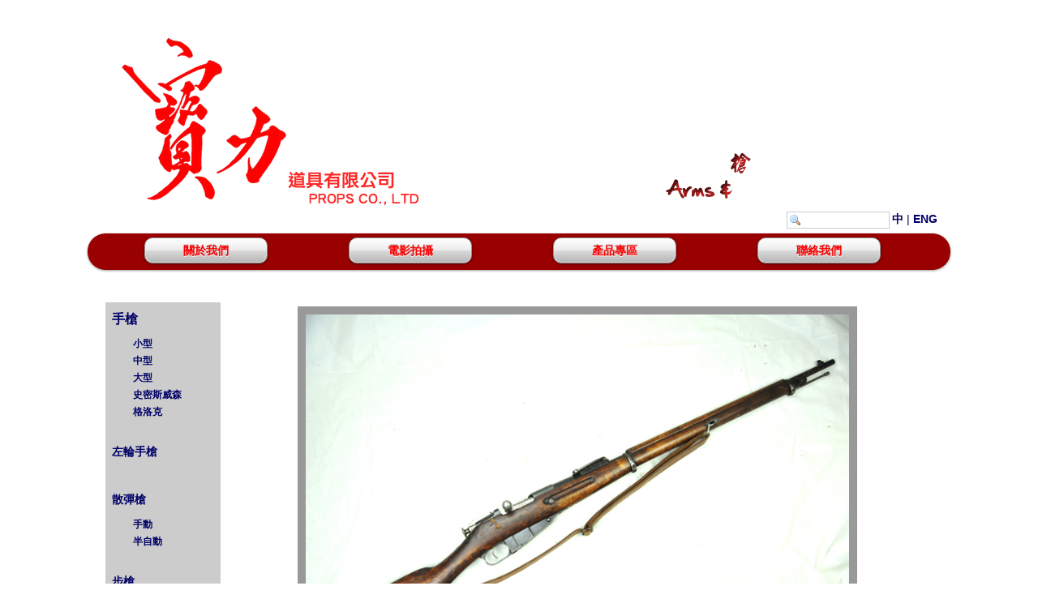

--- FILE ---
content_type: text/html; charset=UTF-8
request_url: http://www.props.com.hk/movietype_info.php?PID=217&lang=TC
body_size: 11403
content:

<!DOCTYPE html PUBLIC "-//W3C//DTD XHTML 1.0 Transitional//EN" "http://www.w3.org/TR/xhtml1/DTD/xhtml1-transitional.dtd">
<html xmlns="http://www.w3.org/1999/xhtml">
<head>
<meta http-equiv="Content-Type" content="text/html; charset=utf-8" />
<title>寶力道具有限公司 PROPS Co., Ltd</title>
<link type="text/css" rel="stylesheet" href="css/menu.css" />
    <style type="text/css">
	#showgoods {

	float: left;
	}
    </style>
</head>

<body>
<table width="1024" height="" border="0" align="center" cellpadding="0" cellspacing="0">
  			
<tr>
    <td><table border="0" width="100%">
  <tr>
    <td width="1628" align="center"><div style="position:relative; left:auto; top:250px; margin-left: 850px;">
              <form id="search" name="search" method="post" action="movie_search.php">
                           <table width="189" border="0" cellspacing="0" cellpadding="0">
  <tr>
    <td width="102">
    <input style="
    background: url(images/search.png) no-repeat 2px 3px; 
	border:1px solid  #CCC;
    padding:3px 3px 3px 22px;
	width:100px;
	height:13px;
    color:#CCC"
    type="text" name="keyword" id="keyword" /> 
    </td>
    <td width="87" align="center">
     <a href="?&PID=217&lang=TC " >
      中</a> | <a href="?&PID=217&lang=EN ">ENG</a>
      </td>
  </tr>
</table>
 
       
            </form>

    
</div><a href="index.php"><img src="images/topbanner.gif" width="1024" height="250" border="0" /></a></td>
  </tr>
  <tr>
    <td height="50" colspan="2" align="center">

        <ul id="nav">
          
          <li><a href="./index.php?&amp;lang=TC">
            關於我們            </a>
                 <ul> <li><a href="history.php?&amp;lang=TC">
                    歷史                  </a></li> 
                  <li><a href="services.php?&amp;lang=TC">
                    服務                  </a></li> 
                  
                  </ul>
            </li>
          
          <li> <a href="./movie.php?&amp;lang=TC">
            電影拍攝            </a> 
                <ul> <li><a href="./movie.php?&amp;lang=TC">
                    電影槍械                    </a></li> 
                  <li><a href="application.php?&amp;lang=TC">
                  申請文件                  </a></li> 
                  <li><a href="portfolio.php?&amp;lang=TC">
                  參與電影                    </a></li> 
                  <li><a href="faq.php?&amp;lang=TC">
                    常見問題                    </a></li> 
                  </ul>
            
            </li>
          <li><a href="notice.php?&amp;lang=TC">
            產品專區            </a>
            </li>
          <li><a href="./contactus.php?&amp;lang=TC">
            聯絡我們            </a></li>
          </ul>

      
  </table></td>
  <td></td>

</tr>
<tr>
  <td>&nbsp;</td>
  </tr>            <tr>
              <td height="10">&nbsp;</td></tr>          
<tr>
<td>


</td>
</tr>


      <td width="100%" height="95" align="center"><table width="1024" border="0">
        <tr>
          <td width="137" rowspan="2" valign="top" bgcolor="#CCCCCC">

<table border="0" style="color:#FFF" bgcolor="#CCCCCC" width="100%">
  <tr>
    <td height="35" colspan="2" style="font-size:16px;"><a href="./movietype.php?&amp;lang=TC&amp;t=pistol">
       &nbsp;手槍    </a></td>
  </tr>
  <tr>
    <td width="29">&nbsp;</td>
    <td width="113" style="font-size:12px"><a href="./movietype.php?t=pistol&amp;type=Small
&amp;lang=TC">
      小型    </a></td>
  </tr>
  <tr>
    <td>&nbsp;</td>
    <td style="font-size:12px"><a href="./movietype.php?t=pistol&amp;type=Compact&amp;lang=TC">
      中型    </a></td>
  </tr>
  <tr>
    <td>&nbsp;</td>
    <td style="font-size:12px"><a href="./movietype.php?t=pistol&amp;type=Full&amp;lang=TC">
      大型    </a></td>
  </tr>
  <tr>
    <td>&nbsp;</td>
    <td style="font-size:12px"><a href="./movietype.php?t=pistol&amp;type=Smith&amp;lang=TC">
      史密斯威森    </a></td>
  </tr>
  <tr>
    <td>&nbsp;</td>
    <td style="font-size:12px"><a href="./movietype.php?t=pistol&amp;type=Glock&amp;lang=TC">
      格洛克    </a></td>
  </tr>
  <tr>
    <td>&nbsp;</td>
    <td style="font-size:12px">&nbsp;</td>
  </tr>
  <tr>
    <td height="35" colspan="2"><a href="./movietype.php?&amp;lang=TC&amp;t=revolver">
      &nbsp;左輪手槍    </a></td>
  </tr>
  <tr>
    <td colspan="2">&nbsp;</td>
  </tr>
  <tr>
    <td height="35" colspan="2"><a href="./movietype.php?&amp;lang=TC&amp;t=shotgun">
      &nbsp;散彈槍    </a></td>
  </tr>
  <tr>
    <td>&nbsp;</td>
    <td style="font-size:12px"><a href="./movietype.php?t=shotgun&amp;type=Manual&amp;lang=TC">
      手動    </a></td>
  </tr>
  <tr>
    <td>&nbsp;</td>
    <td style="font-size:12px"><a href="./movietype.php?t=shotgun&amp;type=Semi&amp;lang=TC">
      半自動    </a></td>
  </tr>
  <tr>
    <td colspan="2">&nbsp;</td>
  </tr>
  <tr>
    <td height="35" colspan="2"><a href="./movietype.php?&amp;lang=TC&amp;t=rifle">
      &nbsp;步槍    </a></td>
  </tr>
  <tr>
    <td>&nbsp;</td>
    <td style="font-size:12px"><a href="./movietype.php?t=rifle&amp;type=Semi&amp;lang=TC">
      半自動    </a></td>
  </tr>
  <tr>
    <td>&nbsp;</td>
    <td style="font-size:12px"><a href="./movietype.php?t=rifle&amp;type=Full&amp;lang=TC">
      全自動    </a></td>
  </tr>
  <tr>
    <td>&nbsp;</td>
    <td style="font-size:12px"><a href="./movietype.php?t=rifle&amp;type=Sniper&amp;lang=TC">
      狙擊槍    </a></td>
  </tr>
  <tr>
    <td>&nbsp;</td>
    <td style="font-size:12px">&nbsp;</td>
  </tr>
  <tr>
    <td height="35" colspan="2"><a href="./movietype.php?&amp;lang=TC&amp;t=Machine%20Gun">
      &nbsp;機槍    </a></td>
  </tr>
  <tr>
    <td>&nbsp;</td>
    <td style="font-size:12px"><a href="./movietype.php?t=Machine%20Gun&amp;type=SMG&amp;lang=TC">
      衝鋒槍    </a></td>
  </tr>
  <tr>
    <td>&nbsp;</td>
    <td style="font-size:12px"><a href="./movietype.php?t=Machine%20Gun&amp;type=LMG&amp;lang=TC">
      輕機槍    </a></td>
  </tr>
  <tr>
    <td>&nbsp;</td>
    <td style="font-size:12px"><a href="./movietype.php?t=Machine%20Gun&amp;type=HMG&amp;lang=TC">
      重型機槍    </a></td>
  </tr>
  <tr>
    <td>&nbsp;</td>
    <td style="font-size:12px"><a href="./movietype.php?t=Machine%20Gun&amp;type=MP5&amp;lang=TC">
      MP5衝鋒槍    </a></td>
  </tr>
  <tr>
    <td>&nbsp;</td>
    <td style="font-size:12px">&nbsp;</td>
  </tr>
  <tr>
    <td height="35" colspan="2"><a href="./movietype.php?&amp;lang=TC&amp;t=other">
      &nbsp;其他    </a></td>
  </tr>
  <tr>
    <td>&nbsp;</td>
    <td style="font-size:12px">&nbsp;</td>
  </tr>
</table>
          </td>
          <td width="850">
          </td>
        </tr>
        <tr>
          <td  ><table width="100%%" border="0" cellspacing="0" cellpadding="0">
            <tr>
              <td align="center"><div id="dd2"><img style="border-color:#999" src="images/movie/gun/L009.jpg" alt="" name="img" width="670"  border="10" align="middle" id="img" /></div></td>
              </tr>
            <tr>
              <td height="140">
              
              <table  border="0" align="center" cellpadding="5" cellspacing="1" style=" font-size:14px" >
                <tr>
                  <th width="118" align="right" valign="middle" scope="row">&nbsp;</th>
                  <td width="198" valign="middle">&nbsp;</td>
                </tr>
                <tr>
                  <th align="right" valign="middle" scope="row">型號                    :</th>
                  <td valign="middle">莫辛 - 納甘1891型步槍</td>
                </tr>
                <tr>
                  <th align="right" scope="row">編號                    :</th>
                  <td>L009</td>
                </tr>
                <tr>
                  <th align="right" scope="row">編號                    :</th>
                  <td>Rifle</td>
                </tr>
                <tr>
                  <th align="right" scope="row">口徑                    :</th>
                  <td>7.62MM</td>
                </tr>
                <tr>
                  <th align="right" scope="row">容彈量                    :</th>
                  <td>5</td>
                </tr>
                <tr>
                  <th align="right" scope="row">長度                    :</th>
                  <td>123cm</td>
                </tr>
                <tr>
                  <th align="right" scope="row">重量                    :</th>
                  <td>4kg</td>
                </tr>
                <tr>
                  <th align="right" scope="row">一般使用                    :</th>
                  <td></td>
                </tr>
                <!--<tr>
                               <th bgcolor="#DBE3E6" scope="row">顏色                               :</th>
                               <td bgcolor="#E5E5E5"></td>
                             </tr>
                             <tr>
                               <th bgcolor="#DBE3E6" scope="row">動作                               :</th>
                               <td bgcolor="#E5E5E5"></td>
                             </tr>
                             <tr>
                               <th bgcolor="#DBE3E6" scope="row">長度                               :</th>
                               <td bgcolor="#E5E5E5"></td>
                             </tr>-->
                <tr>
                  <th align="right" scope="row">&nbsp;</th>
                  <td>&nbsp;</td>
                </tr>
              </table></td>
            </tr>
            <tr>
              <td height="38">&nbsp;</td>
            </tr>

          </table></td>
        </tr>

      </table>      
        </tr>
  
    			
      
  <tr>
  <td align="center">

    <table width="800" border="0" cellpadding="0" cellspacing="0" align="center" style=" font-size:12px; color: #666";>
<tr>
<br /><br />
<hr  />
</tr>
<tr>

    <td align="center" colspan="3">     
    	<a style="color:#666" href="index.php">首頁</a> | 
		<a style="color:#666" href="aboutus.php">關於我們</a> | 
		<a style="color:#666" href="movie.php">電影拍攝</a> | 
		<a style="color:#666"href="notice.php">產品專區</a> | 
		<a style="color:#666" href="contact.for.php">聯絡我們</a>
  </tr>
      <tr align="center">
        <td width="220" height="33">(852)2765 8266  /  (852)2764 9930</td>
        <td width="388">香港九龍紅磡漆咸道北436-450號富運大廈低層7室</td>
        <td width="192"><table width="100" border="0" align="center" cellpadding="0" cellspacing="0">
          <tr>
            <td align="center"><a href="https://www.facebook.com/PropsCompanyLimited" target="_blank"><img src="images/social/f.gif" alt="" width="30" height="30" border="0" /></a></td>
            <td align="center"><a href="https://twitter.com/PROPSHK" target="_blank"><img src="images/social/t.gif" alt="" width="30" height="30" border="0" /></a></td>
          </tr>
        </table><br />
		props@netvigator.com</td>
      </tr>
      <tr>
        <td align="center">&nbsp;</td>
        <td align="center">寶力道具有限公司 © 1987-2013. 版權所有 不得轉載</td>
        <td align="center">&nbsp;</td>
      </tr>

    </table>
    <p>&nbsp;</p></td>
  </tr>

</table>
</body>
</html>

--- FILE ---
content_type: text/css
request_url: http://www.props.com.hk/css/menu.css
body_size: 5505
content:
@charset "utf-8";

    body {
	font-family:Arial;
	font-size:14px; 
	color:#006; 
	}
	
	
	a {
    font-weight: bold;
	font-family:Arial;
	text-decoration: none;
	color: #006;
}

a:link {
	font-family:Arial;
    font-weight: bold;
	color: #006;
	text-decoration: none;
}

a:visited {
	font-family:Arial;
    font-weight: bold;
	color: #006;
    text-decoration: none;
}

a:active {
	font-family:Arial;
    font-weight: bold;
	color: #006;
    text-decoration: none;
}

a:hover {
	font-family:Arial;
    font-weight: bold;
	text-decoration: none;
	color: #006;
}


#nav{

 margin: 0 auto;
 padding: 5px 20px 0;
 background: #900;
 line-height: 100%;
 border-radius: 20em;
 -webkit-border-radius: 2em;
 -moz-border-radius: 2em;
 -webkit-box-shadow: 0 1px 3px rgba(0, 0, 0, .4);
 -moz-box-shadow: 0 1px 3px rgba(0,0,0, .4);
 height:40px;
 width:1024px;
}

#nav li{
 z-index:990;

 position:relative;
 list-style: none;
 display:block;
 float:left;
 margin:0 50px;
 padding:0 0 5px;
}

#nav li a{
	width:130px;
 cursor:pointer;
 text-decoration: none;
 display: block;
 padding: 8px 10px;
 font-family:"微軟正黑體", "Microsoft JhengHei", "新細明體", "PMingLiU", "細明體", "MingLiU", "標楷體", "DFKai-sb", Helvetica, Arial, FreeSans, sans-serif;
 font-size: 14px;
 color: #F00;
 background: -moz-linear-gradient(
 top,
 #ffffff 0%,
 #ebebeb 50%,
 #dbdbdb 50%,
 #b5b5b5);
 background: -o-linear-gradient(
 top,
 #ffffff 0%,
 #ebebeb 50%,
 #dbdbdb 50%,
 #b5b5b5);
 background: -ms-linear-gradient(
 top,
 #ffffff 0%,
 #ebebeb 50%,
 #dbdbdb 50%,
 #b5b5b5);
 background: -webkit-gradient(
 linear, left top, left bottom, 
 from(#ffffff),
 color-stop(0.50, #ebebeb),
 color-stop(0.50, #dbdbdb),
 to(#b5b5b5));
 
 
 -moz-border-radius: 10px;
 -webkit-border-radius: 10px;
 border-radius: 10px;
 border: 1px solid #949494;
 -moz-box-shadow:
 0px 1px 3px rgba(000,000,000,0.5),
 inset 0px 0px 2px rgba(255,255,255,1);
 -webkit-box-shadow:
 0px 1px 3px rgba(000,000,000,0.5),
 inset 0px 0px 2px rgba(255,255,255,1);
 box-shadow:
 0px 1px 3px rgba(000,000,000,0.5),
 inset 0px 0px 2px rgba(255,255,255,1);
 text-shadow:
 0px -1px 0px rgba(000,000,000,0.2),
 0px 1px 0px rgba(255,255,255,1);
}

#nav li a:hover{
 color: #005eff;
}

#nav li ul{
 z-index:995;
 position: absolute;
 display: block;
 margin: 0;
 padding: 0;
 top: 35px;
 left: 0;
 background: -moz-linear-gradient(
 top,
 #ebebeb 0%,
 #dbdbdb 50%,
 #b5b5b5);
 background: -ms-linear-gradient(
 top,
 #ebebeb 0%,
 #dbdbdb 50%,
 #b5b5b5);
 background: -o-linear-gradient(
 top,
 #ebebeb 0%,
 #dbdbdb 50%,
 #b5b5b5);
 background: -webkit-gradient(
 linear, left top, left bottom, 
 from(#ebebeb),
 color-stop(0.50, #dbdbdb),
 to(#b5b5b5));
 border: solid 1px #B4B4B4;
 -webkit-border-radius: 10px;
 -moz-border-radius: 10px;
 border-radius: 10px;
 -webkit-box-shadow: 0 1px 3px rgba(0, 0, 0, .3);
 -moz-box-shadow: 0 1px 3px rgba(0,0,0, .3);
 box-shadow: 0 1px 3px rgba(0, 0, 0, .3);
 -moz-transform: scaleY(0);
 -ms-transform: scaleY(0);
 -o-transform: scaleY(0);
 -webkit-transform: scaleY(0);
 transform: scaleY(0);
 -moz-transform-origin: 0 0;
 -ms-transform-origin: 0 0;
 -o-transform-origin: 0 0;
 -webkit-transform-origin: 0 0;
 transform-origin: 0 0;
 -webkit-transition: opacity .8s ease-in-out;
 -ms-transition: opacity .8s ease-in-out;
 -moz-transition: opacity .8s ease-in-out;
 -o-transition: opacity .8s ease-in-out;
 transition: opacity .8s ease-in-out;
 opacity: 0; 
}


#nav li:hover>ul{
 display:block;
 padding:0;
 -moz-transform: scaleY(1);
 -ms-transform: scaleY(1);
 -o-transform: scaleY(1);
 -webkit-transform: scaleY(1);
 transform: scaleY(1); 
 opacity: 1;
}

#nav li ul li{
 margin:0;
 padding:0;
}

#nav li ul li a{
 color:#666;
 text-align:center;
 line-height:1.7em;
 font-size:12px;
 background:none;
 border:none;
 box-shadow:none;
 padding: 2px 100px;
 width:100px;
 text-shadow: 0 1px 0 white;
}

#nav li ul li a:hover{
 color:#fff;
 background: -moz-linear-gradient(
 top,
 #009fe3 0%,
 #9ddcf5);
 background: -ms-linear-gradient(
 top,
 #009fe3 0%,
 #9ddcf5);
 background: -o-linear-gradient(
 top,
 #009fe3 0%,
 #9ddcf5);
 background: -webkit-gradient(
 linear, left top, left bottom, 
 from(#009fe3),
 to(#9ddcf5));
 text-shadow: 0 1px 0 #ccc;
 -webkit-border-radius: 0;
 -moz-border-radius: 0;
 -webkit-border-radius: 0;
 -moz-border-radius: 0;
}

#nav li ul li:first-child > a {
 -webkit-border-top-left-radius: 10px;
 -moz-border-radius-topleft: 10px;
 -webkit-border-top-right-radius: 10px;
 -moz-border-radius-topright: 10px;
}

#nav li ul li:last-child > a {
 -webkit-border-bottom-left-radius: 10px;
 -moz-border-radius-bottomleft: 10px;
 -webkit-border-bottom-right-radius: 10px;
 -moz-border-radius-bottomright: 10px;
}

#nav ul ul{
	
 position: absolute;
 left:100%;
 top:0;
}
 
 
 
 
 



#TopAD{width:1000px; height:300px; margin-left:10px; 	position: relative;}
#TopAD .TopAdright{float:left; width:1000px; height:300px;}
#TopAD .link {
	position: absolute;
	margin-left:900px;
	margin-top:270px;
	z-index:100;

}
#TopAD .link ul {
	padding:0;
	margin:0;
	list-style-type: none;
	display: block;
	padding-top:1px;
}
#TopAD .link ul li {
	width: 20px;
	height: 20px;
	float: left;
	display: block;
	color: #fff;
	text-align: center;
	margin: 1px;
	cursor: pointer;
	font-family: Arial, Helvetica, sans-serif;
	font-size: 11px;
}
#TopAD .link ul li.on {
	background: #fff;
	color: #000;
}
#TopAD .link ul li.off {
	background: #111;
	color: #fff;
}

	#showgoods {
	
	width:340px;
	float: left;
	}
	
